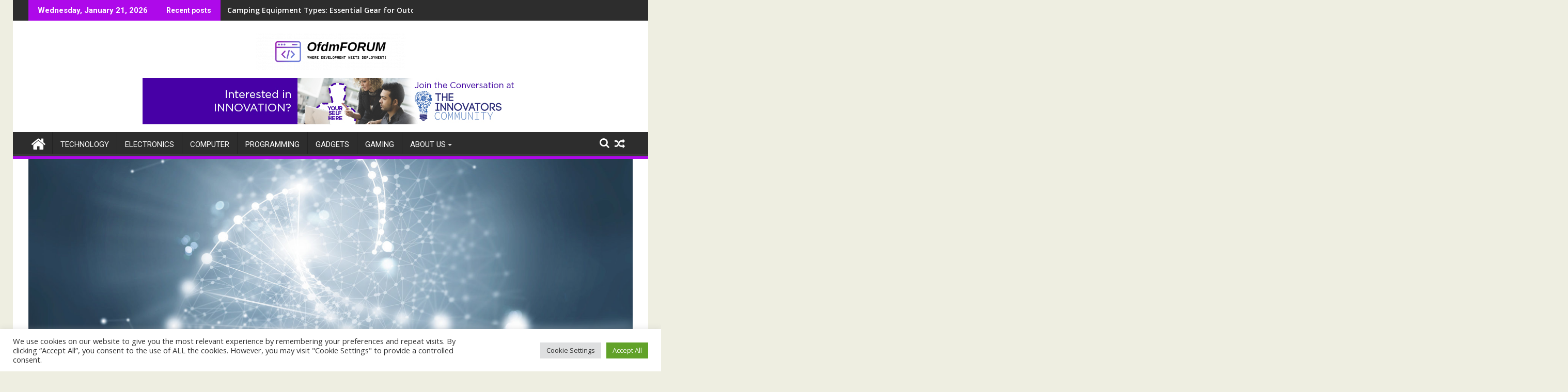

--- FILE ---
content_type: text/html; charset=UTF-8
request_url: https://www.ofdm-forum.com/tag/sees
body_size: 16453
content:
<!DOCTYPE html><html lang="en-US">
			<head>

				<meta charset="UTF-8">
		<meta name="viewport" content="width=device-width, initial-scale=1">
		<link rel="profile" href="https://gmpg.org/xfn/11">
		<link rel="pingback" href="https://www.ofdm-forum.com/xmlrpc.php">
		<title>sees &#8211; OfdmFORUM</title>
<meta name='robots' content='max-image-preview:large' />
<link rel='dns-prefetch' href='//fonts.googleapis.com' />
<link rel="alternate" type="application/rss+xml" title="OfdmFORUM &raquo; Feed" href="https://www.ofdm-forum.com/feed" />
<link rel="alternate" type="application/rss+xml" title="OfdmFORUM &raquo; sees Tag Feed" href="https://www.ofdm-forum.com/tag/sees/feed" />
<style id='wp-img-auto-sizes-contain-inline-css' type='text/css'>
img:is([sizes=auto i],[sizes^="auto," i]){contain-intrinsic-size:3000px 1500px}
/*# sourceURL=wp-img-auto-sizes-contain-inline-css */
</style>
<style id='wp-emoji-styles-inline-css' type='text/css'>

	img.wp-smiley, img.emoji {
		display: inline !important;
		border: none !important;
		box-shadow: none !important;
		height: 1em !important;
		width: 1em !important;
		margin: 0 0.07em !important;
		vertical-align: -0.1em !important;
		background: none !important;
		padding: 0 !important;
	}
/*# sourceURL=wp-emoji-styles-inline-css */
</style>
<style id='wp-block-library-inline-css' type='text/css'>
:root{--wp-block-synced-color:#7a00df;--wp-block-synced-color--rgb:122,0,223;--wp-bound-block-color:var(--wp-block-synced-color);--wp-editor-canvas-background:#ddd;--wp-admin-theme-color:#007cba;--wp-admin-theme-color--rgb:0,124,186;--wp-admin-theme-color-darker-10:#006ba1;--wp-admin-theme-color-darker-10--rgb:0,107,160.5;--wp-admin-theme-color-darker-20:#005a87;--wp-admin-theme-color-darker-20--rgb:0,90,135;--wp-admin-border-width-focus:2px}@media (min-resolution:192dpi){:root{--wp-admin-border-width-focus:1.5px}}.wp-element-button{cursor:pointer}:root .has-very-light-gray-background-color{background-color:#eee}:root .has-very-dark-gray-background-color{background-color:#313131}:root .has-very-light-gray-color{color:#eee}:root .has-very-dark-gray-color{color:#313131}:root .has-vivid-green-cyan-to-vivid-cyan-blue-gradient-background{background:linear-gradient(135deg,#00d084,#0693e3)}:root .has-purple-crush-gradient-background{background:linear-gradient(135deg,#34e2e4,#4721fb 50%,#ab1dfe)}:root .has-hazy-dawn-gradient-background{background:linear-gradient(135deg,#faaca8,#dad0ec)}:root .has-subdued-olive-gradient-background{background:linear-gradient(135deg,#fafae1,#67a671)}:root .has-atomic-cream-gradient-background{background:linear-gradient(135deg,#fdd79a,#004a59)}:root .has-nightshade-gradient-background{background:linear-gradient(135deg,#330968,#31cdcf)}:root .has-midnight-gradient-background{background:linear-gradient(135deg,#020381,#2874fc)}:root{--wp--preset--font-size--normal:16px;--wp--preset--font-size--huge:42px}.has-regular-font-size{font-size:1em}.has-larger-font-size{font-size:2.625em}.has-normal-font-size{font-size:var(--wp--preset--font-size--normal)}.has-huge-font-size{font-size:var(--wp--preset--font-size--huge)}.has-text-align-center{text-align:center}.has-text-align-left{text-align:left}.has-text-align-right{text-align:right}.has-fit-text{white-space:nowrap!important}#end-resizable-editor-section{display:none}.aligncenter{clear:both}.items-justified-left{justify-content:flex-start}.items-justified-center{justify-content:center}.items-justified-right{justify-content:flex-end}.items-justified-space-between{justify-content:space-between}.screen-reader-text{border:0;clip-path:inset(50%);height:1px;margin:-1px;overflow:hidden;padding:0;position:absolute;width:1px;word-wrap:normal!important}.screen-reader-text:focus{background-color:#ddd;clip-path:none;color:#444;display:block;font-size:1em;height:auto;left:5px;line-height:normal;padding:15px 23px 14px;text-decoration:none;top:5px;width:auto;z-index:100000}html :where(.has-border-color){border-style:solid}html :where([style*=border-top-color]){border-top-style:solid}html :where([style*=border-right-color]){border-right-style:solid}html :where([style*=border-bottom-color]){border-bottom-style:solid}html :where([style*=border-left-color]){border-left-style:solid}html :where([style*=border-width]){border-style:solid}html :where([style*=border-top-width]){border-top-style:solid}html :where([style*=border-right-width]){border-right-style:solid}html :where([style*=border-bottom-width]){border-bottom-style:solid}html :where([style*=border-left-width]){border-left-style:solid}html :where(img[class*=wp-image-]){height:auto;max-width:100%}:where(figure){margin:0 0 1em}html :where(.is-position-sticky){--wp-admin--admin-bar--position-offset:var(--wp-admin--admin-bar--height,0px)}@media screen and (max-width:600px){html :where(.is-position-sticky){--wp-admin--admin-bar--position-offset:0px}}

/*# sourceURL=wp-block-library-inline-css */
</style><style id='global-styles-inline-css' type='text/css'>
:root{--wp--preset--aspect-ratio--square: 1;--wp--preset--aspect-ratio--4-3: 4/3;--wp--preset--aspect-ratio--3-4: 3/4;--wp--preset--aspect-ratio--3-2: 3/2;--wp--preset--aspect-ratio--2-3: 2/3;--wp--preset--aspect-ratio--16-9: 16/9;--wp--preset--aspect-ratio--9-16: 9/16;--wp--preset--color--black: #000000;--wp--preset--color--cyan-bluish-gray: #abb8c3;--wp--preset--color--white: #ffffff;--wp--preset--color--pale-pink: #f78da7;--wp--preset--color--vivid-red: #cf2e2e;--wp--preset--color--luminous-vivid-orange: #ff6900;--wp--preset--color--luminous-vivid-amber: #fcb900;--wp--preset--color--light-green-cyan: #7bdcb5;--wp--preset--color--vivid-green-cyan: #00d084;--wp--preset--color--pale-cyan-blue: #8ed1fc;--wp--preset--color--vivid-cyan-blue: #0693e3;--wp--preset--color--vivid-purple: #9b51e0;--wp--preset--gradient--vivid-cyan-blue-to-vivid-purple: linear-gradient(135deg,rgb(6,147,227) 0%,rgb(155,81,224) 100%);--wp--preset--gradient--light-green-cyan-to-vivid-green-cyan: linear-gradient(135deg,rgb(122,220,180) 0%,rgb(0,208,130) 100%);--wp--preset--gradient--luminous-vivid-amber-to-luminous-vivid-orange: linear-gradient(135deg,rgb(252,185,0) 0%,rgb(255,105,0) 100%);--wp--preset--gradient--luminous-vivid-orange-to-vivid-red: linear-gradient(135deg,rgb(255,105,0) 0%,rgb(207,46,46) 100%);--wp--preset--gradient--very-light-gray-to-cyan-bluish-gray: linear-gradient(135deg,rgb(238,238,238) 0%,rgb(169,184,195) 100%);--wp--preset--gradient--cool-to-warm-spectrum: linear-gradient(135deg,rgb(74,234,220) 0%,rgb(151,120,209) 20%,rgb(207,42,186) 40%,rgb(238,44,130) 60%,rgb(251,105,98) 80%,rgb(254,248,76) 100%);--wp--preset--gradient--blush-light-purple: linear-gradient(135deg,rgb(255,206,236) 0%,rgb(152,150,240) 100%);--wp--preset--gradient--blush-bordeaux: linear-gradient(135deg,rgb(254,205,165) 0%,rgb(254,45,45) 50%,rgb(107,0,62) 100%);--wp--preset--gradient--luminous-dusk: linear-gradient(135deg,rgb(255,203,112) 0%,rgb(199,81,192) 50%,rgb(65,88,208) 100%);--wp--preset--gradient--pale-ocean: linear-gradient(135deg,rgb(255,245,203) 0%,rgb(182,227,212) 50%,rgb(51,167,181) 100%);--wp--preset--gradient--electric-grass: linear-gradient(135deg,rgb(202,248,128) 0%,rgb(113,206,126) 100%);--wp--preset--gradient--midnight: linear-gradient(135deg,rgb(2,3,129) 0%,rgb(40,116,252) 100%);--wp--preset--font-size--small: 13px;--wp--preset--font-size--medium: 20px;--wp--preset--font-size--large: 36px;--wp--preset--font-size--x-large: 42px;--wp--preset--spacing--20: 0.44rem;--wp--preset--spacing--30: 0.67rem;--wp--preset--spacing--40: 1rem;--wp--preset--spacing--50: 1.5rem;--wp--preset--spacing--60: 2.25rem;--wp--preset--spacing--70: 3.38rem;--wp--preset--spacing--80: 5.06rem;--wp--preset--shadow--natural: 6px 6px 9px rgba(0, 0, 0, 0.2);--wp--preset--shadow--deep: 12px 12px 50px rgba(0, 0, 0, 0.4);--wp--preset--shadow--sharp: 6px 6px 0px rgba(0, 0, 0, 0.2);--wp--preset--shadow--outlined: 6px 6px 0px -3px rgb(255, 255, 255), 6px 6px rgb(0, 0, 0);--wp--preset--shadow--crisp: 6px 6px 0px rgb(0, 0, 0);}:where(.is-layout-flex){gap: 0.5em;}:where(.is-layout-grid){gap: 0.5em;}body .is-layout-flex{display: flex;}.is-layout-flex{flex-wrap: wrap;align-items: center;}.is-layout-flex > :is(*, div){margin: 0;}body .is-layout-grid{display: grid;}.is-layout-grid > :is(*, div){margin: 0;}:where(.wp-block-columns.is-layout-flex){gap: 2em;}:where(.wp-block-columns.is-layout-grid){gap: 2em;}:where(.wp-block-post-template.is-layout-flex){gap: 1.25em;}:where(.wp-block-post-template.is-layout-grid){gap: 1.25em;}.has-black-color{color: var(--wp--preset--color--black) !important;}.has-cyan-bluish-gray-color{color: var(--wp--preset--color--cyan-bluish-gray) !important;}.has-white-color{color: var(--wp--preset--color--white) !important;}.has-pale-pink-color{color: var(--wp--preset--color--pale-pink) !important;}.has-vivid-red-color{color: var(--wp--preset--color--vivid-red) !important;}.has-luminous-vivid-orange-color{color: var(--wp--preset--color--luminous-vivid-orange) !important;}.has-luminous-vivid-amber-color{color: var(--wp--preset--color--luminous-vivid-amber) !important;}.has-light-green-cyan-color{color: var(--wp--preset--color--light-green-cyan) !important;}.has-vivid-green-cyan-color{color: var(--wp--preset--color--vivid-green-cyan) !important;}.has-pale-cyan-blue-color{color: var(--wp--preset--color--pale-cyan-blue) !important;}.has-vivid-cyan-blue-color{color: var(--wp--preset--color--vivid-cyan-blue) !important;}.has-vivid-purple-color{color: var(--wp--preset--color--vivid-purple) !important;}.has-black-background-color{background-color: var(--wp--preset--color--black) !important;}.has-cyan-bluish-gray-background-color{background-color: var(--wp--preset--color--cyan-bluish-gray) !important;}.has-white-background-color{background-color: var(--wp--preset--color--white) !important;}.has-pale-pink-background-color{background-color: var(--wp--preset--color--pale-pink) !important;}.has-vivid-red-background-color{background-color: var(--wp--preset--color--vivid-red) !important;}.has-luminous-vivid-orange-background-color{background-color: var(--wp--preset--color--luminous-vivid-orange) !important;}.has-luminous-vivid-amber-background-color{background-color: var(--wp--preset--color--luminous-vivid-amber) !important;}.has-light-green-cyan-background-color{background-color: var(--wp--preset--color--light-green-cyan) !important;}.has-vivid-green-cyan-background-color{background-color: var(--wp--preset--color--vivid-green-cyan) !important;}.has-pale-cyan-blue-background-color{background-color: var(--wp--preset--color--pale-cyan-blue) !important;}.has-vivid-cyan-blue-background-color{background-color: var(--wp--preset--color--vivid-cyan-blue) !important;}.has-vivid-purple-background-color{background-color: var(--wp--preset--color--vivid-purple) !important;}.has-black-border-color{border-color: var(--wp--preset--color--black) !important;}.has-cyan-bluish-gray-border-color{border-color: var(--wp--preset--color--cyan-bluish-gray) !important;}.has-white-border-color{border-color: var(--wp--preset--color--white) !important;}.has-pale-pink-border-color{border-color: var(--wp--preset--color--pale-pink) !important;}.has-vivid-red-border-color{border-color: var(--wp--preset--color--vivid-red) !important;}.has-luminous-vivid-orange-border-color{border-color: var(--wp--preset--color--luminous-vivid-orange) !important;}.has-luminous-vivid-amber-border-color{border-color: var(--wp--preset--color--luminous-vivid-amber) !important;}.has-light-green-cyan-border-color{border-color: var(--wp--preset--color--light-green-cyan) !important;}.has-vivid-green-cyan-border-color{border-color: var(--wp--preset--color--vivid-green-cyan) !important;}.has-pale-cyan-blue-border-color{border-color: var(--wp--preset--color--pale-cyan-blue) !important;}.has-vivid-cyan-blue-border-color{border-color: var(--wp--preset--color--vivid-cyan-blue) !important;}.has-vivid-purple-border-color{border-color: var(--wp--preset--color--vivid-purple) !important;}.has-vivid-cyan-blue-to-vivid-purple-gradient-background{background: var(--wp--preset--gradient--vivid-cyan-blue-to-vivid-purple) !important;}.has-light-green-cyan-to-vivid-green-cyan-gradient-background{background: var(--wp--preset--gradient--light-green-cyan-to-vivid-green-cyan) !important;}.has-luminous-vivid-amber-to-luminous-vivid-orange-gradient-background{background: var(--wp--preset--gradient--luminous-vivid-amber-to-luminous-vivid-orange) !important;}.has-luminous-vivid-orange-to-vivid-red-gradient-background{background: var(--wp--preset--gradient--luminous-vivid-orange-to-vivid-red) !important;}.has-very-light-gray-to-cyan-bluish-gray-gradient-background{background: var(--wp--preset--gradient--very-light-gray-to-cyan-bluish-gray) !important;}.has-cool-to-warm-spectrum-gradient-background{background: var(--wp--preset--gradient--cool-to-warm-spectrum) !important;}.has-blush-light-purple-gradient-background{background: var(--wp--preset--gradient--blush-light-purple) !important;}.has-blush-bordeaux-gradient-background{background: var(--wp--preset--gradient--blush-bordeaux) !important;}.has-luminous-dusk-gradient-background{background: var(--wp--preset--gradient--luminous-dusk) !important;}.has-pale-ocean-gradient-background{background: var(--wp--preset--gradient--pale-ocean) !important;}.has-electric-grass-gradient-background{background: var(--wp--preset--gradient--electric-grass) !important;}.has-midnight-gradient-background{background: var(--wp--preset--gradient--midnight) !important;}.has-small-font-size{font-size: var(--wp--preset--font-size--small) !important;}.has-medium-font-size{font-size: var(--wp--preset--font-size--medium) !important;}.has-large-font-size{font-size: var(--wp--preset--font-size--large) !important;}.has-x-large-font-size{font-size: var(--wp--preset--font-size--x-large) !important;}
/*# sourceURL=global-styles-inline-css */
</style>

<style id='classic-theme-styles-inline-css' type='text/css'>
/*! This file is auto-generated */
.wp-block-button__link{color:#fff;background-color:#32373c;border-radius:9999px;box-shadow:none;text-decoration:none;padding:calc(.667em + 2px) calc(1.333em + 2px);font-size:1.125em}.wp-block-file__button{background:#32373c;color:#fff;text-decoration:none}
/*# sourceURL=/wp-includes/css/classic-themes.min.css */
</style>
<link rel='stylesheet' id='cookie-law-info-css' href='https://www.ofdm-forum.com/wp-content/plugins/cookie-law-info/legacy/public/css/cookie-law-info-public.css?ver=3.3.9.1' type='text/css' media='all' />
<link rel='stylesheet' id='cookie-law-info-gdpr-css' href='https://www.ofdm-forum.com/wp-content/plugins/cookie-law-info/legacy/public/css/cookie-law-info-gdpr.css?ver=3.3.9.1' type='text/css' media='all' />
<link rel='stylesheet' id='widgetopts-styles-css' href='https://www.ofdm-forum.com/wp-content/plugins/widget-options/assets/css/widget-options.css?ver=4.1.3' type='text/css' media='all' />
<link rel='stylesheet' id='ez-toc-css' href='https://www.ofdm-forum.com/wp-content/plugins/easy-table-of-contents/assets/css/screen.min.css?ver=2.0.80' type='text/css' media='all' />
<style id='ez-toc-inline-css' type='text/css'>
div#ez-toc-container .ez-toc-title {font-size: 120%;}div#ez-toc-container .ez-toc-title {font-weight: 500;}div#ez-toc-container ul li , div#ez-toc-container ul li a {font-size: 95%;}div#ez-toc-container ul li , div#ez-toc-container ul li a {font-weight: 500;}div#ez-toc-container nav ul ul li {font-size: 90%;}.ez-toc-box-title {font-weight: bold; margin-bottom: 10px; text-align: center; text-transform: uppercase; letter-spacing: 1px; color: #666; padding-bottom: 5px;position:absolute;top:-4%;left:5%;background-color: inherit;transition: top 0.3s ease;}.ez-toc-box-title.toc-closed {top:-25%;}
.ez-toc-container-direction {direction: ltr;}.ez-toc-counter ul{counter-reset: item ;}.ez-toc-counter nav ul li a::before {content: counters(item, '.', decimal) '. ';display: inline-block;counter-increment: item;flex-grow: 0;flex-shrink: 0;margin-right: .2em; float: left; }.ez-toc-widget-direction {direction: ltr;}.ez-toc-widget-container ul{counter-reset: item ;}.ez-toc-widget-container nav ul li a::before {content: counters(item, '.', decimal) '. ';display: inline-block;counter-increment: item;flex-grow: 0;flex-shrink: 0;margin-right: .2em; float: left; }
/*# sourceURL=ez-toc-inline-css */
</style>
<link rel='stylesheet' id='jquery-bxslider-css' href='https://www.ofdm-forum.com/wp-content/themes/supermag/assets/library/bxslider/css/jquery.bxslider.min.css?ver=4.2.5' type='text/css' media='all' />
<link rel='stylesheet' id='supermag-googleapis-css' href='//fonts.googleapis.com/css?family=Open+Sans%3A600%2C400%7CRoboto%3A300italic%2C400%2C500%2C700&#038;ver=1.0.1' type='text/css' media='all' />
<link rel='stylesheet' id='font-awesome-css' href='https://www.ofdm-forum.com/wp-content/themes/supermag/assets/library/Font-Awesome/css/font-awesome.min.css?ver=4.7.0' type='text/css' media='all' />
<link rel='stylesheet' id='supermag-style-css' href='https://www.ofdm-forum.com/wp-content/themes/supermag/style.css?ver=1.4.9' type='text/css' media='all' />
<style id='supermag-style-inline-css' type='text/css'>

            mark,
            .comment-form .form-submit input,
            .read-more,
            .bn-title,
            .home-icon.front_page_on,
            .header-wrapper .menu li:hover > a,
            .header-wrapper .menu > li.current-menu-item a,
            .header-wrapper .menu > li.current-menu-parent a,
            .header-wrapper .menu > li.current_page_parent a,
            .header-wrapper .menu > li.current_page_ancestor a,
            .header-wrapper .menu > li.current-menu-item > a:before,
            .header-wrapper .menu > li.current-menu-parent > a:before,
            .header-wrapper .menu > li.current_page_parent > a:before,
            .header-wrapper .menu > li.current_page_ancestor > a:before,
            .header-wrapper .main-navigation ul ul.sub-menu li:hover > a,
            .header-wrapper .main-navigation ul ul.children li:hover > a,
            .slider-section .cat-links a,
            .featured-desc .below-entry-meta .cat-links a,
            #calendar_wrap #wp-calendar #today,
            #calendar_wrap #wp-calendar #today a,
            .wpcf7-form input.wpcf7-submit:hover,
            .breadcrumb{
                background: #ae09ea;
            }
        
            a:hover,
            .screen-reader-text:focus,
            .bn-content a:hover,
            .socials a:hover,
            .site-title a,
            .search-block input#menu-search,
            .widget_search input#s,
            .search-block #searchsubmit,
            .widget_search #searchsubmit,
            .footer-sidebar .featured-desc .above-entry-meta a:hover,
            .slider-section .slide-title:hover,
            .besides-slider .post-title a:hover,
            .slider-feature-wrap a:hover,
            .slider-section .bx-controls-direction a,
            .besides-slider .beside-post:hover .beside-caption,
            .besides-slider .beside-post:hover .beside-caption a:hover,
            .featured-desc .above-entry-meta span:hover,
            .posted-on a:hover,
            .cat-links a:hover,
            .comments-link a:hover,
            .edit-link a:hover,
            .tags-links a:hover,
            .byline a:hover,
            .nav-links a:hover,
            #supermag-breadcrumbs a:hover,
            .wpcf7-form input.wpcf7-submit,
             .woocommerce nav.woocommerce-pagination ul li a:focus, 
             .woocommerce nav.woocommerce-pagination ul li a:hover, 
             .woocommerce nav.woocommerce-pagination ul li span.current{
                color: #ae09ea;
            }
            .search-block input#menu-search,
            .widget_search input#s,
            .tagcloud a{
                border: 1px solid #ae09ea;
            }
            .footer-wrapper .border,
            .nav-links .nav-previous a:hover,
            .nav-links .nav-next a:hover{
                border-top: 1px solid #ae09ea;
            }
             .besides-slider .beside-post{
                border-bottom: 3px solid #ae09ea;
            }
            .widget-title,
            .footer-wrapper,
            .page-header .page-title,
            .single .entry-header .entry-title,
            .page .entry-header .entry-title{
                border-bottom: 1px solid #ae09ea;
            }
            .widget-title:before,
            .page-header .page-title:before,
            .single .entry-header .entry-title:before,
            .page .entry-header .entry-title:before {
                border-bottom: 7px solid #ae09ea;
            }
           .wpcf7-form input.wpcf7-submit,
            article.post.sticky{
                border: 2px solid #ae09ea;
            }
           .breadcrumb::after {
                border-left: 5px solid #ae09ea;
            }
           .rtl .breadcrumb::after {
                border-right: 5px solid #ae09ea;
                border-left:medium none;
            }
           .header-wrapper #site-navigation{
                border-bottom: 5px solid #ae09ea;
            }
           @media screen and (max-width:992px){
                .slicknav_btn.slicknav_open{
                    border: 1px solid #ae09ea;
                }
                 .header-wrapper .main-navigation ul ul.sub-menu li:hover > a,
                 .header-wrapper .main-navigation ul ul.children li:hover > a
                 {
                         background: #2d2d2d;
                 }
                .slicknav_btn.slicknav_open:before{
                    background: #ae09ea;
                    box-shadow: 0 6px 0 0 #ae09ea, 0 12px 0 0 #ae09ea;
                }
                .slicknav_nav li:hover > a,
                .slicknav_nav li.current-menu-ancestor a,
                .slicknav_nav li.current-menu-item  > a,
                .slicknav_nav li.current_page_item a,
                .slicknav_nav li.current_page_item .slicknav_item span,
                .slicknav_nav li .slicknav_item:hover a{
                    color: #ae09ea;
                }
            }
                    .cat-links .at-cat-item-1{
                    background: #ae09ea!important;
                    color : #fff!important;
                    }
                    
                    .cat-links .at-cat-item-1:hover{
                    background: #2d2d2d!important;
                    color : #fff!important;
                    }
                    
                    .cat-links .at-cat-item-4{
                    background: #ae09ea!important;
                    color : #fff!important;
                    }
                    
                    .cat-links .at-cat-item-4:hover{
                    background: #2d2d2d!important;
                    color : #fff!important;
                    }
                    
                    .cat-links .at-cat-item-5{
                    background: #ae09ea!important;
                    color : #fff!important;
                    }
                    
                    .cat-links .at-cat-item-5:hover{
                    background: #2d2d2d!important;
                    color : #fff!important;
                    }
                    
                    .cat-links .at-cat-item-6{
                    background: #ae09ea!important;
                    color : #fff!important;
                    }
                    
                    .cat-links .at-cat-item-6:hover{
                    background: #2d2d2d!important;
                    color : #fff!important;
                    }
                    
                    .cat-links .at-cat-item-7{
                    background: #ae09ea!important;
                    color : #fff!important;
                    }
                    
                    .cat-links .at-cat-item-7:hover{
                    background: #2d2d2d!important;
                    color : #fff!important;
                    }
                    
                    .cat-links .at-cat-item-8{
                    background: #ae09ea!important;
                    color : #fff!important;
                    }
                    
                    .cat-links .at-cat-item-8:hover{
                    background: #2d2d2d!important;
                    color : #fff!important;
                    }
                    
                    .cat-links .at-cat-item-9{
                    background: #ae09ea!important;
                    color : #fff!important;
                    }
                    
                    .cat-links .at-cat-item-9:hover{
                    background: #2d2d2d!important;
                    color : #fff!important;
                    }
                    
                    .cat-links .at-cat-item-10{
                    background: #ae09ea!important;
                    color : #fff!important;
                    }
                    
                    .cat-links .at-cat-item-10:hover{
                    background: #2d2d2d!important;
                    color : #fff!important;
                    }
                    
                    .cat-links .at-cat-item-11{
                    background: #ae09ea!important;
                    color : #fff!important;
                    }
                    
                    .cat-links .at-cat-item-11:hover{
                    background: #2d2d2d!important;
                    color : #fff!important;
                    }
                    
                    .cat-links .at-cat-item-12{
                    background: #ae09ea!important;
                    color : #fff!important;
                    }
                    
                    .cat-links .at-cat-item-12:hover{
                    background: #2d2d2d!important;
                    color : #fff!important;
                    }
                    
                    .cat-links .at-cat-item-13{
                    background: #ae09ea!important;
                    color : #fff!important;
                    }
                    
                    .cat-links .at-cat-item-13:hover{
                    background: #2d2d2d!important;
                    color : #fff!important;
                    }
                    
                    .cat-links .at-cat-item-14{
                    background: #ae09ea!important;
                    color : #fff!important;
                    }
                    
                    .cat-links .at-cat-item-14:hover{
                    background: #2d2d2d!important;
                    color : #fff!important;
                    }
                    
                    .cat-links .at-cat-item-15{
                    background: #ae09ea!important;
                    color : #fff!important;
                    }
                    
                    .cat-links .at-cat-item-15:hover{
                    background: #2d2d2d!important;
                    color : #fff!important;
                    }
                    
                    .cat-links .at-cat-item-16{
                    background: #ae09ea!important;
                    color : #fff!important;
                    }
                    
                    .cat-links .at-cat-item-16:hover{
                    background: #2d2d2d!important;
                    color : #fff!important;
                    }
                    
                    .cat-links .at-cat-item-17{
                    background: #ae09ea!important;
                    color : #fff!important;
                    }
                    
                    .cat-links .at-cat-item-17:hover{
                    background: #2d2d2d!important;
                    color : #fff!important;
                    }
                    
                    .cat-links .at-cat-item-18{
                    background: #ae09ea!important;
                    color : #fff!important;
                    }
                    
                    .cat-links .at-cat-item-18:hover{
                    background: #2d2d2d!important;
                    color : #fff!important;
                    }
                    
                    .cat-links .at-cat-item-19{
                    background: #ae09ea!important;
                    color : #fff!important;
                    }
                    
                    .cat-links .at-cat-item-19:hover{
                    background: #2d2d2d!important;
                    color : #fff!important;
                    }
                    
                    .cat-links .at-cat-item-20{
                    background: #ae09ea!important;
                    color : #fff!important;
                    }
                    
                    .cat-links .at-cat-item-20:hover{
                    background: #2d2d2d!important;
                    color : #fff!important;
                    }
                    
                    .cat-links .at-cat-item-21{
                    background: #ae09ea!important;
                    color : #fff!important;
                    }
                    
                    .cat-links .at-cat-item-21:hover{
                    background: #2d2d2d!important;
                    color : #fff!important;
                    }
                    
                    .cat-links .at-cat-item-22{
                    background: #ae09ea!important;
                    color : #fff!important;
                    }
                    
                    .cat-links .at-cat-item-22:hover{
                    background: #2d2d2d!important;
                    color : #fff!important;
                    }
                    
                    .cat-links .at-cat-item-23{
                    background: #ae09ea!important;
                    color : #fff!important;
                    }
                    
                    .cat-links .at-cat-item-23:hover{
                    background: #2d2d2d!important;
                    color : #fff!important;
                    }
                    
                    .cat-links .at-cat-item-24{
                    background: #ae09ea!important;
                    color : #fff!important;
                    }
                    
                    .cat-links .at-cat-item-24:hover{
                    background: #2d2d2d!important;
                    color : #fff!important;
                    }
                    
                    .cat-links .at-cat-item-25{
                    background: #ae09ea!important;
                    color : #fff!important;
                    }
                    
                    .cat-links .at-cat-item-25:hover{
                    background: #2d2d2d!important;
                    color : #fff!important;
                    }
                    
                    .cat-links .at-cat-item-26{
                    background: #ae09ea!important;
                    color : #fff!important;
                    }
                    
                    .cat-links .at-cat-item-26:hover{
                    background: #2d2d2d!important;
                    color : #fff!important;
                    }
                    
                    .cat-links .at-cat-item-27{
                    background: #ae09ea!important;
                    color : #fff!important;
                    }
                    
                    .cat-links .at-cat-item-27:hover{
                    background: #2d2d2d!important;
                    color : #fff!important;
                    }
                    
                    .cat-links .at-cat-item-28{
                    background: #ae09ea!important;
                    color : #fff!important;
                    }
                    
                    .cat-links .at-cat-item-28:hover{
                    background: #2d2d2d!important;
                    color : #fff!important;
                    }
                    
                    .cat-links .at-cat-item-29{
                    background: #ae09ea!important;
                    color : #fff!important;
                    }
                    
                    .cat-links .at-cat-item-29:hover{
                    background: #2d2d2d!important;
                    color : #fff!important;
                    }
                    
                    .cat-links .at-cat-item-30{
                    background: #ae09ea!important;
                    color : #fff!important;
                    }
                    
                    .cat-links .at-cat-item-30:hover{
                    background: #2d2d2d!important;
                    color : #fff!important;
                    }
                    
                    .cat-links .at-cat-item-175{
                    background: #ae09ea!important;
                    color : #fff!important;
                    }
                    
                    .cat-links .at-cat-item-175:hover{
                    background: #2d2d2d!important;
                    color : #fff!important;
                    }
                    
                    .cat-links .at-cat-item-176{
                    background: #ae09ea!important;
                    color : #fff!important;
                    }
                    
                    .cat-links .at-cat-item-176:hover{
                    background: #2d2d2d!important;
                    color : #fff!important;
                    }
                    
/*# sourceURL=supermag-style-inline-css */
</style>
<link rel='stylesheet' id='supermag-block-front-styles-css' href='https://www.ofdm-forum.com/wp-content/themes/supermag/acmethemes/gutenberg/gutenberg-front.css?ver=1.0' type='text/css' media='all' />
<script type="text/javascript" src="https://www.ofdm-forum.com/wp-includes/js/jquery/jquery.min.js?ver=3.7.1" id="jquery-core-js"></script>
<script type="text/javascript" src="https://www.ofdm-forum.com/wp-includes/js/jquery/jquery-migrate.min.js?ver=3.4.1" id="jquery-migrate-js"></script>
<script type="text/javascript" id="cookie-law-info-js-extra">
/* <![CDATA[ */
var Cli_Data = {"nn_cookie_ids":[],"cookielist":[],"non_necessary_cookies":[],"ccpaEnabled":"","ccpaRegionBased":"","ccpaBarEnabled":"","strictlyEnabled":["necessary","obligatoire"],"ccpaType":"gdpr","js_blocking":"1","custom_integration":"","triggerDomRefresh":"","secure_cookies":""};
var cli_cookiebar_settings = {"animate_speed_hide":"500","animate_speed_show":"500","background":"#FFF","border":"#b1a6a6c2","border_on":"","button_1_button_colour":"#61a229","button_1_button_hover":"#4e8221","button_1_link_colour":"#fff","button_1_as_button":"1","button_1_new_win":"","button_2_button_colour":"#333","button_2_button_hover":"#292929","button_2_link_colour":"#444","button_2_as_button":"","button_2_hidebar":"","button_3_button_colour":"#dedfe0","button_3_button_hover":"#b2b2b3","button_3_link_colour":"#333333","button_3_as_button":"1","button_3_new_win":"","button_4_button_colour":"#dedfe0","button_4_button_hover":"#b2b2b3","button_4_link_colour":"#333333","button_4_as_button":"1","button_7_button_colour":"#61a229","button_7_button_hover":"#4e8221","button_7_link_colour":"#fff","button_7_as_button":"1","button_7_new_win":"","font_family":"inherit","header_fix":"","notify_animate_hide":"1","notify_animate_show":"","notify_div_id":"#cookie-law-info-bar","notify_position_horizontal":"right","notify_position_vertical":"bottom","scroll_close":"1","scroll_close_reload":"","accept_close_reload":"","reject_close_reload":"","showagain_tab":"","showagain_background":"#fff","showagain_border":"#000","showagain_div_id":"#cookie-law-info-again","showagain_x_position":"100px","text":"#333333","show_once_yn":"1","show_once":"5000","logging_on":"","as_popup":"","popup_overlay":"1","bar_heading_text":"","cookie_bar_as":"banner","popup_showagain_position":"bottom-right","widget_position":"left"};
var log_object = {"ajax_url":"https://www.ofdm-forum.com/wp-admin/admin-ajax.php"};
//# sourceURL=cookie-law-info-js-extra
/* ]]> */
</script>
<script type="text/javascript" src="https://www.ofdm-forum.com/wp-content/plugins/cookie-law-info/legacy/public/js/cookie-law-info-public.js?ver=3.3.9.1" id="cookie-law-info-js"></script>
<link rel="https://api.w.org/" href="https://www.ofdm-forum.com/wp-json/" /><link rel="alternate" title="JSON" type="application/json" href="https://www.ofdm-forum.com/wp-json/wp/v2/tags/206" /><link rel="EditURI" type="application/rsd+xml" title="RSD" href="https://www.ofdm-forum.com/xmlrpc.php?rsd" />
<meta name="generator" content="WordPress 6.9" />
<!-- FIFU:meta:begin:image -->
<meta property="og:image" content="https://cdn.mos.cms.futurecdn.net/E9rE7pasSghGNXh6rBefP6-1200-80.jpg" />
<!-- FIFU:meta:end:image --><!-- FIFU:meta:begin:twitter -->
<meta name="twitter:card" content="summary_large_image" />
<meta name="twitter:title" content="Wahoo Elemnt Bolt review: Second-generation cycling computer sees colour screen, improved mapping and more" />
<meta name="twitter:description" content="" />
<meta name="twitter:image" content="https://cdn.mos.cms.futurecdn.net/E9rE7pasSghGNXh6rBefP6-1200-80.jpg" />
<!-- FIFU:meta:end:twitter --><link rel="icon" href="https://www.ofdm-forum.com/wp-content/uploads/2021/10/cropped-default-e1635415046655-1-32x32.png" sizes="32x32" />
<link rel="icon" href="https://www.ofdm-forum.com/wp-content/uploads/2021/10/cropped-default-e1635415046655-1-192x192.png" sizes="192x192" />
<link rel="apple-touch-icon" href="https://www.ofdm-forum.com/wp-content/uploads/2021/10/cropped-default-e1635415046655-1-180x180.png" />
<meta name="msapplication-TileImage" content="https://www.ofdm-forum.com/wp-content/uploads/2021/10/cropped-default-e1635415046655-1-270x270.png" />

	</head>
<body class="archive tag tag-sees tag-206 wp-custom-logo wp-theme-supermag boxed-layout single-large-image center-logo-below-ainfo right-sidebar at-sticky-sidebar">

		<div id="page" class="hfeed site">
				<a class="skip-link screen-reader-text" href="#content" title="link">Skip to content</a>
				<header id="masthead" class="site-header" role="banner">
			<div class="top-header-section clearfix">
				<div class="wrapper">
					 <div class="header-latest-posts float-left bn-title">Wednesday, January 21, 2026</div>							<div class="header-latest-posts bn-wrapper float-left">
								<div class="bn-title">
									Recent posts								</div>
								<ul class="duper-bn">
																			<li class="bn-content">
											<a href="https://www.ofdm-forum.com/camping-equipment-types-essential-gear-for-outdoor-adventures.html" title="Camping Equipment Types: Essential Gear for Outdoor Adventures">
												Camping Equipment Types: Essential Gear for Outdoor Adventures											</a>
										</li>
																			<li class="bn-content">
											<a href="https://www.ofdm-forum.com/the-portland-retro-gaming-expo-aids-keep-the-classics-alive.html" title="The Portland Retro Gaming Expo aids keep the classics alive">
												The Portland Retro Gaming Expo aids keep the classics alive											</a>
										</li>
																			<li class="bn-content">
											<a href="https://www.ofdm-forum.com/active-electronic-components-market-size-and-demand-expected-to-grow-by-usd-535-79-billion-with-6-0-cagr-by-2032-polaris-market-research.html" title="Active Electronic Components Market Size and Demand Expected to Grow by USD 535.79 Billion, With 6.0% CAGR by 2032: Polaris Market Research">
												Active Electronic Components Market Size and Demand Expected to Grow by USD 535.79 Billion, With 6.0% CAGR by 2032: Polaris Market Research											</a>
										</li>
																			<li class="bn-content">
											<a href="https://www.ofdm-forum.com/why-the-condition-college-pa-space-is-a-sensor-technologies-warm-location.html" title="Why the Condition College, PA space is a sensor technologies warm location">
												Why the Condition College, PA space is a sensor technologies warm location											</a>
										</li>
																			<li class="bn-content">
											<a href="https://www.ofdm-forum.com/giving-computer-systems-a-sense-of-smell-the-quest-to-scientifically-map-odours-science.html" title="‘Giving computer systems a sense of smell’: the quest to scientifically map odours | Science">
												‘Giving computer systems a sense of smell’: the quest to scientifically map odours | Science											</a>
										</li>
																	</ul>
							</div> <!-- .header-latest-posts -->
												<div class="right-header float-right">
											</div>
				</div>
			</div><!-- .top-header-section -->
			<div class="header-wrapper clearfix">
				<div class="header-container">
										<div class="wrapper">
						<div class="site-branding clearfix">
															<div class="site-logo float-left">
									<a href="https://www.ofdm-forum.com/" class="custom-logo-link" rel="home"><img width="290" height="70" src="https://www.ofdm-forum.com/wp-content/uploads/2021/10/cropped-default-e1635415046655.png" class="custom-logo" alt="OfdmFORUM" decoding="async" /></a>								</div><!--site-logo-->
																<div class="header-ainfo float-right">
																			<a href="https://www.ofdm-forum.com/contact-us" target="_blank">
											<img src="https://www.ofdm-forum.com/wp-content/uploads/2019/07/tech-ads.jpg">
										</a>
																		</div>
														<div class="clearfix"></div>
						</div>
					</div>
										<nav id="site-navigation" class="main-navigation  clearfix" role="navigation">
						<div class="header-main-menu wrapper clearfix">
															<div class="home-icon">
									<a href="https://www.ofdm-forum.com/" title="OfdmFORUM"><i class="fa fa-home"></i></a>
								</div>
								<div class="acmethemes-nav"><ul id="menu-secondary-menu" class="menu"><li id="menu-item-45" class="menu-item menu-item-type-taxonomy menu-item-object-category menu-item-45"><a href="https://www.ofdm-forum.com/category/technology">Technology</a></li>
<li id="menu-item-29" class="menu-item menu-item-type-taxonomy menu-item-object-category menu-item-29"><a href="https://www.ofdm-forum.com/category/electronics">Electronics</a></li>
<li id="menu-item-23" class="menu-item menu-item-type-taxonomy menu-item-object-category menu-item-23"><a href="https://www.ofdm-forum.com/category/computer">Computer</a></li>
<li id="menu-item-41" class="menu-item menu-item-type-taxonomy menu-item-object-category menu-item-41"><a href="https://www.ofdm-forum.com/category/programming">Programming</a></li>
<li id="menu-item-2666" class="menu-item menu-item-type-taxonomy menu-item-object-category menu-item-2666"><a href="https://www.ofdm-forum.com/category/gadgets">Gadgets</a></li>
<li id="menu-item-34" class="menu-item menu-item-type-taxonomy menu-item-object-category menu-item-34"><a href="https://www.ofdm-forum.com/category/gaming">Gaming</a></li>
<li id="menu-item-672" class="menu-item menu-item-type-post_type menu-item-object-page menu-item-has-children menu-item-672"><a href="https://www.ofdm-forum.com/about-us">About Us</a>
<ul class="sub-menu">
	<li id="menu-item-675" class="menu-item menu-item-type-post_type menu-item-object-page menu-item-675"><a href="https://www.ofdm-forum.com/advertise-here">Advertise Here</a></li>
	<li id="menu-item-676" class="menu-item menu-item-type-post_type menu-item-object-page menu-item-676"><a href="https://www.ofdm-forum.com/contact-us">Contact Us</a></li>
	<li id="menu-item-674" class="menu-item menu-item-type-post_type menu-item-object-page menu-item-674"><a href="https://www.ofdm-forum.com/disclosure-policy">Disclosure Policy</a></li>
	<li id="menu-item-673" class="menu-item menu-item-type-post_type menu-item-object-page menu-item-673"><a href="https://www.ofdm-forum.com/sitemap">Sitemap</a></li>
</ul>
</li>
</ul></div><div class="random-post">										<a title="Apple&#8217;s Noninvasive Blood Glucose Engineering for Future Apple Check out Reaches &#8216;Proof-of Concept&#8217; Stage" href="https://www.ofdm-forum.com/apples-noninvasive-blood-glucose-engineering-for-future-apple-check-out-reaches-proof-of-concept-stage.html">
											<i class="fa fa-random icon-menu"></i>
										</a>
										</div><a class="fa fa-search icon-menu search-icon-menu" href="#"></a><div class='menu-search-toggle'><div class='menu-search-inner'><div class="search-block">
    <form action="https://www.ofdm-forum.com" class="searchform" id="searchform" method="get" role="search">
        <div>
            <label for="menu-search" class="screen-reader-text"></label>
                        <input type="text"  placeholder="Search"  id="menu-search" name="s" value="">
            <button class="fa fa-search" type="submit" id="searchsubmit"></button>
        </div>
    </form>
</div></div></div>						</div>
						<div class="responsive-slick-menu wrapper clearfix"></div>
					</nav>
					<!-- #site-navigation -->
					<div id="wp-custom-header" class="wp-custom-header"><div class="wrapper header-image-wrap"><a  href="https://www.ofdm-forum.com" title="OfdmFORUM" rel="home"><img src="https://www.ofdm-forum.com/wp-content/uploads/2019/07/cropped-tech-header.jpg" width="1600" height="460" alt="" srcset="https://www.ofdm-forum.com/wp-content/uploads/2019/07/cropped-tech-header.jpg 1600w, https://www.ofdm-forum.com/wp-content/uploads/2019/07/cropped-tech-header-300x86.jpg 300w, https://www.ofdm-forum.com/wp-content/uploads/2019/07/cropped-tech-header-768x221.jpg 768w, https://www.ofdm-forum.com/wp-content/uploads/2019/07/cropped-tech-header-1024x294.jpg 1024w" sizes="(max-width: 1600px) 100vw, 1600px" decoding="async" fetchpriority="high" /> </a></div></div>				</div>
				<!-- .header-container -->
			</div>
			<!-- header-wrapper-->
		</header>
		<!-- #masthead -->
				<div class="wrapper content-wrapper clearfix">
			<div id="content" class="site-content">
			<div id="primary" class="content-area">
		<main id="main" class="site-main" role="main">
					<header class="page-header">
				<h1 class="page-title">Tag: <span>sees</span></h1>			</header><!-- .page-header -->
			<article id="post-690" class="post-690 post type-post status-publish format-standard has-post-thumbnail hentry category-computer tag-bolt tag-colour tag-computer tag-cycling tag-elemnt tag-improved tag-mapping tag-review tag-screen tag-secondgeneration tag-sees tag-wahoo">
	<header class="entry-header">
		<h2 class="entry-title"><a href="https://www.ofdm-forum.com/wahoo-elemnt-bolt-review-second-generation-cycling-computer-sees-colour-screen-improved-mapping-and-more.html" rel="bookmark">Wahoo Elemnt Bolt review: Second-generation cycling computer sees colour screen, improved mapping and more</a></h2>		<div class="entry-meta">
			<span class="posted-on"><a href="https://www.ofdm-forum.com/wahoo-elemnt-bolt-review-second-generation-cycling-computer-sees-colour-screen-improved-mapping-and-more.html" rel="bookmark"><i class="fa fa-calendar"></i><time class="entry-date published updated" datetime="2021-10-28T07:31:33+00:00">October 28, 2021</time></a></span><span class="byline"> <span class="author vcard"><a class="url fn n" href="https://www.ofdm-forum.com/author/audrey"><i class="fa fa-user"></i>Audrey</a></span></span>		</div><!-- .entry-meta -->
			</header><!-- .entry-header -->
			<!--post thumbnal options-->
		<div class="post-thumb">
			<a href="https://www.ofdm-forum.com/wahoo-elemnt-bolt-review-second-generation-cycling-computer-sees-colour-screen-improved-mapping-and-more.html" title="Wahoo Elemnt Bolt review: Second-generation cycling computer sees colour screen, improved mapping and more">
				<img post-id="690" fifu-featured="1" src="https://cdn.mos.cms.futurecdn.net/E9rE7pasSghGNXh6rBefP6-1200-80.jpg" class="attachment-full size-full wp-post-image" alt="Wahoo Elemnt Bolt review: Second-generation cycling computer sees colour screen, improved mapping and more" title="Wahoo Elemnt Bolt review: Second-generation cycling computer sees colour screen, improved mapping and more" title="Wahoo Elemnt Bolt review: Second-generation cycling computer sees colour screen, improved mapping and more" decoding="async" />			</a>
		</div><!-- .post-thumb-->
			<div class="entry-content ">
		<div id="article-body">
<aside class="hawk-nest" data-model-name="Wahoo Elemnt Bolt" data-widget-type="review" data-render-type="editorial">
<div class="hawk-main-editorialised">
<p>Today&#8217;s best Wahoo Elemnt Bolt deals</p>
</div>
</aside>
<p class="paywall">The short history of Wahoo cycling computers can be likened to an ever-swinging pendulum, in which Wahoo switches its focus between launching a feature-rich device, then trying to cram those features into a smaller package and back again. </p>
<p class="paywall">When the first Wahoo Elemnt Bolt arrived on the scene in 2017, it was that exact story. Wahoo took everything good about the original Elemnt &#8211; launched in 2015 &#8211; and squeezed it into a device that weighed 40 per cent less and boasted an aero leading edge. Then in 2019, the pendulum swung back the other way and the Elemnt Roam was launched as the brand&#8217;s new all-singing model with colour screen, on-device mapping and more. </p>
<aside class="hawk-nest" data-render-type="fte" data-skip="dealsy" data-widget-type="seasonal"></aside>
<p class="paywall">2021 saw the launch of the new Elemnt Bolt, and with it, Wahoo&#8217;s tact changed, but only ever so slightly. Designers have definitely taken everything great about the Roam and crammed it into a smaller Bolt-sized package, but this time they didn&#8217;t stop there. They also looked at everything that wasn&#8217;t quite so good and, well, fixed it. Or at least that was the claim from Wahoo, once you read between the lines a little. </p>
<div class="paywall fancy-box">
<p>At a glance</p>
<div class="fancy_box_body">
<p><strong>What is it?<br /></strong>Wahoo&#8217;s aero-shaped, small-form-factor GPS cycling computer that boasts a rich feature list, Bluetooth and ANT+ connectivity and more.</p>
<p><strong>Who is it for?<br /></strong>It&#8217;s marketed towards cyclists of all type, age and ability, both on-road and off, who want to track detailed ride metrics and get directions on the go. Its price aims it at the cycling enthusiast rather than the pure commuter or leisure cyclist, and it boasts a range of features that cater to the most data-driven athletes and racers.</p>
<p><strong>Weight<br /></strong>69g / 2.43oz</p>
<p><strong>Price<br /></strong>£249.99 / $279.99 / €279.99 / AU$419.95</p>
</div>
</div>
<p class="paywall">What that meant is that the new Elemnt Bolt got the colour screen and on-device navigation from the Roam, but it got a better screen with more colours, a more detailed base map. It also got a USB-C charging port, convex buttons and an increase in onboard memory. All of which combine, on paper at least, to make a computer that should easily be a contender for our guide to the <u>best cycling computers</u>. </p>
<p class="paywall">I have already deemed the Bolt victorious in the <u>Bolt vs Roam</u> head to head tests that I ran earlier this year, and I&#8217;ve been using the Elemnt Bolt V2 (although it&#8217;s not actually called the V2, since the old version is no longer produced) as my main cycling computer ever since, to formulate an in-depth review and work out whether Wahoo&#8217;s changes have actually yielded an improvement to the second iteration of the Wahoo Elemnt Bolt. </p>
<div class="paywall inlinegallery inline-layout">
<div class="inlinegallery-wrap" style="display:flex; flex-flow:row nowrap;">
<div class="inlinegallery-item" style="flex: 0 0 auto;"><span class="slidecount">Image 1 of 8</span>
<figure data-bordeaux-image-check="">
<div class="image-full-width-wrapper">
<div class="image-widthsetter" style="max-width:1600px;">
<p class="vanilla-image-block" style="padding-top:56.25%;"><picture><source type="image/webp" alt="Wahoo Elemnt Bolt" class=" lazy-image-van optional-image" onerror="if(this.src &amp;&amp; this.src.indexOf('missing-image.svg') !== -1){return true;};this.parentNode.replaceChild(window.missingImage(),this)" sizes="(min-width: 1000px) 970px, calc(100vw - 40px)" data-normal="https://vanilla.futurecdn.net/cyclingnews/media/img/missing-image.svg" data-srcset="https://cdn.mos.cms.futurecdn.net/EB4ohBqetXvujQGw6srM3G-320-80.jpg.webp 320w, https://cdn.mos.cms.futurecdn.net/EB4ohBqetXvujQGw6srM3G-650-80.jpg.webp 650w, https://cdn.mos.cms.futurecdn.net/EB4ohBqetXvujQGw6srM3G-970-80.jpg.webp 970w" data-original-mos="https://cdn.mos.cms.futurecdn.net/EB4ohBqetXvujQGw6srM3G.jpg" data-pin-media="https://cdn.mos.cms.futurecdn.net/EB4ohBqetXvujQGw6srM3G.jpg"/><source type="image/jpeg" alt="Wahoo Elemnt Bolt" class=" lazy-image-van optional-image" onerror="if(this.src &amp;&amp; this.src.indexOf('missing-image.svg') !== -1){return true;};this.parentNode.replaceChild(window.missingImage(),this)" sizes="(min-width: 1000px) 970px, calc(100vw - 40px)" data-normal="https://vanilla.futurecdn.net/cyclingnews/media/img/missing-image.svg" data-srcset="https://cdn.mos.cms.futurecdn.net/EB4ohBqetXvujQGw6srM3G-320-80.jpg 320w, https://cdn.mos.cms.futurecdn.net/EB4ohBqetXvujQGw6srM3G-650-80.jpg 650w, https://cdn.mos.cms.futurecdn.net/EB4ohBqetXvujQGw6srM3G-970-80.jpg 970w" data-original-mos="https://cdn.mos.cms.futurecdn.net/EB4ohBqetXvujQGw6srM3G.jpg" data-pin-media="https://cdn.mos.cms.futurecdn.net/EB4ohBqetXvujQGw6srM3G.jpg"/><img alt="Wahoo Elemnt Bolt" class=" lazy-image-van optional-image" onerror="if(this.src &amp;&amp; this.src.indexOf('missing-image.svg') !== -1){return true;};this.parentNode.replaceChild(window.missingImage(),this)" sizes="(min-width: 1000px) 970px, calc(100vw - 40px)" data-normal="https://vanilla.futurecdn.net/cyclingnews/media/img/missing-image.svg" srcset="https://cdn.mos.cms.futurecdn.net/EB4ohBqetXvujQGw6srM3G-320-80.jpg 320w, https://cdn.mos.cms.futurecdn.net/EB4ohBqetXvujQGw6srM3G-650-80.jpg 650w, https://cdn.mos.cms.futurecdn.net/EB4ohBqetXvujQGw6srM3G-970-80.jpg 970w" data-original-mos="https://cdn.mos.cms.futurecdn.net/EB4ohBqetXvujQGw6srM3G.jpg" data-pin-media="https://cdn.mos.cms.futurecdn.net/EB4ohBqetXvujQGw6srM3G.jpg"/></picture></p>
</div>
</div><figcaption itemprop="caption description"><span class="caption-text">The Wahoo Elemnt Bolt </span><span class="credit" itemprop="copyrightHolder">(Image credit: Josh Croxton)</span></figcaption></figure>
</div>
<div class="inlinegallery-item" style="flex: 0 0 auto;"><span class="slidecount">Image 2 of 8</span>
<figure data-bordeaux-image-check="">
<div class="image-full-width-wrapper">
<div class="image-widthsetter" style="max-width:1600px;">
<p class="vanilla-image-block" style="padding-top:56.25%;"><picture><source type="image/webp" alt="Wahoo Elemnt Bolt" class=" lazy-image-van optional-image" onerror="if(this.src &amp;&amp; this.src.indexOf('missing-image.svg') !== -1){return true;};this.parentNode.replaceChild(window.missingImage(),this)" sizes="(min-width: 1000px) 970px, calc(100vw - 40px)" data-normal="https://vanilla.futurecdn.net/cyclingnews/media/img/missing-image.svg" data-srcset="https://cdn.mos.cms.futurecdn.net/PF3wHubNyE7UUr22PpKxVG-320-80.jpg.webp 320w, https://cdn.mos.cms.futurecdn.net/PF3wHubNyE7UUr22PpKxVG-650-80.jpg.webp 650w, https://cdn.mos.cms.futurecdn.net/PF3wHubNyE7UUr22PpKxVG-970-80.jpg.webp 970w" data-original-mos="https://cdn.mos.cms.futurecdn.net/PF3wHubNyE7UUr22PpKxVG.jpg" data-pin-media="https://cdn.mos.cms.futurecdn.net/PF3wHubNyE7UUr22PpKxVG.jpg"/><source type="image/jpeg" alt="Wahoo Elemnt Bolt" class=" lazy-image-van optional-image" onerror="if(this.src &amp;&amp; this.src.indexOf('missing-image.svg') !== -1){return true;};this.parentNode.replaceChild(window.missingImage(),this)" sizes="(min-width: 1000px) 970px, calc(100vw - 40px)" data-normal="https://vanilla.futurecdn.net/cyclingnews/media/img/missing-image.svg" data-srcset="https://cdn.mos.cms.futurecdn.net/PF3wHubNyE7UUr22PpKxVG-320-80.jpg 320w, https://cdn.mos.cms.futurecdn.net/PF3wHubNyE7UUr22PpKxVG-650-80.jpg 650w, https://cdn.mos.cms.futurecdn.net/PF3wHubNyE7UUr22PpKxVG-970-80.jpg 970w" data-original-mos="https://cdn.mos.cms.futurecdn.net/PF3wHubNyE7UUr22PpKxVG.jpg" data-pin-media="https://cdn.mos.cms.futurecdn.net/PF3wHubNyE7UUr22PpKxVG.jpg"/><img alt="Wahoo Elemnt Bolt" class=" lazy-image-van optional-image" onerror="if(this.src &amp;&amp; this.src.indexOf('missing-image.svg') !== -1){return true;};this.parentNode.replaceChild(window.missingImage(),this)" sizes="(min-width: 1000px) 970px, calc(100vw - 40px)" data-normal="https://vanilla.futurecdn.net/cyclingnews/media/img/missing-image.svg" srcset="https://cdn.mos.cms.futurecdn.net/PF3wHubNyE7UUr22PpKxVG-320-80.jpg 320w, https://cdn.mos.cms.futurecdn.net/PF3wHubNyE7UUr22PpKxVG-650-80.jpg 650w, https://cdn.mos.cms.futurecdn.net/PF3wHubNyE7UUr22PpKxVG-970-80.jpg 970w" data-original-mos="https://cdn.mos.cms.futurecdn.net/PF3wHubNyE7UUr22PpKxVG.jpg" data-pin-media="https://cdn.mos.cms.futurecdn.net/PF3wHubNyE7UUr22PpKxVG.jpg"/></picture></p>
</div>
</div><figcaption itemprop="caption description"><span class="caption-text">Complete with various upgrades over the former, which include a colour screen, convex buttons, USB-C charging and more </span><span class="credit" itemprop="copyrightHolder">(Image credit: Josh Croxton)</span></figcaption></figure>
</div>
<div class="inlinegallery-item" style="flex: 0 0 auto;"><span class="slidecount">Image 3 of 8</span>
<figure data-bordeaux-image-check="">
<div class="image-full-width-wrapper">
<div class="image-widthsetter" style="max-width:1600px;">
<p class="vanilla-image-block" style="padding-top:56.25%;"><picture><source type="image/webp" alt="Wahoo Elemnt Bolt" class=" lazy-image-van optional-image" onerror="if(this.src &amp;&amp; this.src.indexOf('missing-image.svg') !== -1){return true;};this.parentNode.replaceChild(window.missingImage(),this)" sizes="(min-width: 1000px) 970px, calc(100vw - 40px)" data-normal="https://vanilla.futurecdn.net/cyclingnews/media/img/missing-image.svg" data-srcset="https://cdn.mos.cms.futurecdn.net/DJTzbVRipDJdjtmHURbLCH-320-80.jpg.webp 320w, https://cdn.mos.cms.futurecdn.net/DJTzbVRipDJdjtmHURbLCH-650-80.jpg.webp 650w, https://cdn.mos.cms.futurecdn.net/DJTzbVRipDJdjtmHURbLCH-970-80.jpg.webp 970w" data-original-mos="https://cdn.mos.cms.futurecdn.net/DJTzbVRipDJdjtmHURbLCH.jpg" data-pin-media="https://cdn.mos.cms.futurecdn.net/DJTzbVRipDJdjtmHURbLCH.jpg"/><source type="image/jpeg" alt="Wahoo Elemnt Bolt" class=" lazy-image-van optional-image" onerror="if(this.src &amp;&amp; this.src.indexOf('missing-image.svg') !== -1){return true;};this.parentNode.replaceChild(window.missingImage(),this)" sizes="(min-width: 1000px) 970px, calc(100vw - 40px)" data-normal="https://vanilla.futurecdn.net/cyclingnews/media/img/missing-image.svg" data-srcset="https://cdn.mos.cms.futurecdn.net/DJTzbVRipDJdjtmHURbLCH-320-80.jpg 320w, https://cdn.mos.cms.futurecdn.net/DJTzbVRipDJdjtmHURbLCH-650-80.jpg 650w, https://cdn.mos.cms.futurecdn.net/DJTzbVRipDJdjtmHURbLCH-970-80.jpg 970w" data-original-mos="https://cdn.mos.cms.futurecdn.net/DJTzbVRipDJdjtmHURbLCH.jpg" data-pin-media="https://cdn.mos.cms.futurecdn.net/DJTzbVRipDJdjtmHURbLCH.jpg"/><img alt="Wahoo Elemnt Bolt" class=" lazy-image-van optional-image" onerror="if(this.src &amp;&amp; this.src.indexOf('missing-image.svg') !== -1){return true;};this.parentNode.replaceChild(window.missingImage(),this)" sizes="(min-width: 1000px) 970px, calc(100vw - 40px)" data-normal="https://vanilla.futurecdn.net/cyclingnews/media/img/missing-image.svg" srcset="https://cdn.mos.cms.futurecdn.net/DJTzbVRipDJdjtmHURbLCH-320-80.jpg 320w, https://cdn.mos.cms.futurecdn.net/DJTzbVRipDJdjtmHURbLCH-650-80.jpg 650w, https://cdn.mos.cms.futurecdn.net/DJTzbVRipDJdjtmHURbLCH-970-80.jpg 970w" data-original-mos="https://cdn.mos.cms.futurecdn.net/DJTzbVRipDJdjtmHURbLCH.jpg" data-pin-media="https://cdn.mos.cms.futurecdn.net/DJTzbVRipDJdjtmHURbLCH.jpg"/></picture></p>
</div>
</div><figcaption itemprop="caption description"><span class="caption-text">It continues with the aero shape theme, but with a slightly </span></figcaption></figure></div></div></div></div>&hellip;            <a class="read-more" href="https://www.ofdm-forum.com/wahoo-elemnt-bolt-review-second-generation-cycling-computer-sees-colour-screen-improved-mapping-and-more.html ">
				Read More            </a>
        	</div><!-- .entry-content -->
    	<footer class="entry-footer ">
        <span class="cat-links"><i class="fa fa-folder-o"></i><a href="https://www.ofdm-forum.com/category/computer" rel="category tag">Computer</a></span><span class="tags-links"><i class="fa fa-tags"></i><a href="https://www.ofdm-forum.com/tag/bolt" rel="tag">Bolt</a>, <a href="https://www.ofdm-forum.com/tag/colour" rel="tag">colour</a>, <a href="https://www.ofdm-forum.com/tag/computer" rel="tag">computer</a>, <a href="https://www.ofdm-forum.com/tag/cycling" rel="tag">cycling</a>, <a href="https://www.ofdm-forum.com/tag/elemnt" rel="tag">Elemnt</a>, <a href="https://www.ofdm-forum.com/tag/improved" rel="tag">improved</a>, <a href="https://www.ofdm-forum.com/tag/mapping" rel="tag">mapping</a>, <a href="https://www.ofdm-forum.com/tag/review" rel="tag">review</a>, <a href="https://www.ofdm-forum.com/tag/screen" rel="tag">screen</a>, <a href="https://www.ofdm-forum.com/tag/secondgeneration" rel="tag">Secondgeneration</a>, <a href="https://www.ofdm-forum.com/tag/sees" rel="tag">sees</a>, <a href="https://www.ofdm-forum.com/tag/wahoo" rel="tag">Wahoo</a></span>	</footer><!-- .entry-footer -->
</article><!-- #post-## -->		</main><!-- #main -->
	</div><!-- #primary -->
    <div id="secondary-right" class="widget-area sidebar secondary-sidebar float-right" role="complementary">
        <div id="sidebar-section-top" class="widget-area sidebar clearfix">
			<aside id="search-2" class="widget widget_search"><div class="search-block">
    <form action="https://www.ofdm-forum.com" class="searchform" id="searchform" method="get" role="search">
        <div>
            <label for="menu-search" class="screen-reader-text"></label>
                        <input type="text"  placeholder="Search"  id="menu-search" name="s" value="">
            <button class="fa fa-search" type="submit" id="searchsubmit"></button>
        </div>
    </form>
</div></aside>
		<aside id="recent-posts-2" class="widget widget_recent_entries">
		<h3 class="widget-title"><span>Recent Posts</span></h3>
		<ul>
											<li>
					<a href="https://www.ofdm-forum.com/camping-equipment-types-essential-gear-for-outdoor-adventures.html">Camping Equipment Types: Essential Gear for Outdoor Adventures</a>
									</li>
											<li>
					<a href="https://www.ofdm-forum.com/the-portland-retro-gaming-expo-aids-keep-the-classics-alive.html">The Portland Retro Gaming Expo aids keep the classics alive</a>
									</li>
											<li>
					<a href="https://www.ofdm-forum.com/active-electronic-components-market-size-and-demand-expected-to-grow-by-usd-535-79-billion-with-6-0-cagr-by-2032-polaris-market-research.html">Active Electronic Components Market Size and Demand Expected to Grow by USD 535.79 Billion, With 6.0% CAGR by 2032: Polaris Market Research</a>
									</li>
											<li>
					<a href="https://www.ofdm-forum.com/why-the-condition-college-pa-space-is-a-sensor-technologies-warm-location.html">Why the Condition College, PA space is a sensor technologies warm location</a>
									</li>
											<li>
					<a href="https://www.ofdm-forum.com/giving-computer-systems-a-sense-of-smell-the-quest-to-scientifically-map-odours-science.html">‘Giving computer systems a sense of smell’: the quest to scientifically map odours | Science</a>
									</li>
					</ul>

		</aside><aside id="archives-2" class="widget widget_archive"><h3 class="widget-title"><span>Archives</span></h3>		<label class="screen-reader-text" for="archives-dropdown-2">Archives</label>
		<select id="archives-dropdown-2" name="archive-dropdown">
			
			<option value="">Select Month</option>
				<option value='https://www.ofdm-forum.com/2024/12'> December 2024 </option>
	<option value='https://www.ofdm-forum.com/2023/11'> November 2023 </option>
	<option value='https://www.ofdm-forum.com/2023/10'> October 2023 </option>
	<option value='https://www.ofdm-forum.com/2023/09'> September 2023 </option>
	<option value='https://www.ofdm-forum.com/2023/08'> August 2023 </option>
	<option value='https://www.ofdm-forum.com/2023/07'> July 2023 </option>
	<option value='https://www.ofdm-forum.com/2023/06'> June 2023 </option>
	<option value='https://www.ofdm-forum.com/2023/05'> May 2023 </option>
	<option value='https://www.ofdm-forum.com/2023/04'> April 2023 </option>
	<option value='https://www.ofdm-forum.com/2023/03'> March 2023 </option>
	<option value='https://www.ofdm-forum.com/2023/02'> February 2023 </option>
	<option value='https://www.ofdm-forum.com/2023/01'> January 2023 </option>
	<option value='https://www.ofdm-forum.com/2022/12'> December 2022 </option>
	<option value='https://www.ofdm-forum.com/2022/11'> November 2022 </option>
	<option value='https://www.ofdm-forum.com/2022/10'> October 2022 </option>
	<option value='https://www.ofdm-forum.com/2022/09'> September 2022 </option>
	<option value='https://www.ofdm-forum.com/2022/08'> August 2022 </option>
	<option value='https://www.ofdm-forum.com/2022/07'> July 2022 </option>
	<option value='https://www.ofdm-forum.com/2022/06'> June 2022 </option>
	<option value='https://www.ofdm-forum.com/2022/05'> May 2022 </option>
	<option value='https://www.ofdm-forum.com/2022/04'> April 2022 </option>
	<option value='https://www.ofdm-forum.com/2022/03'> March 2022 </option>
	<option value='https://www.ofdm-forum.com/2022/02'> February 2022 </option>
	<option value='https://www.ofdm-forum.com/2022/01'> January 2022 </option>
	<option value='https://www.ofdm-forum.com/2021/12'> December 2021 </option>
	<option value='https://www.ofdm-forum.com/2021/11'> November 2021 </option>
	<option value='https://www.ofdm-forum.com/2021/10'> October 2021 </option>
	<option value='https://www.ofdm-forum.com/2021/07'> July 2021 </option>
	<option value='https://www.ofdm-forum.com/2021/06'> June 2021 </option>
	<option value='https://www.ofdm-forum.com/2021/05'> May 2021 </option>
	<option value='https://www.ofdm-forum.com/2021/01'> January 2021 </option>
	<option value='https://www.ofdm-forum.com/2020/06'> June 2020 </option>
	<option value='https://www.ofdm-forum.com/2020/05'> May 2020 </option>
	<option value='https://www.ofdm-forum.com/2020/04'> April 2020 </option>
	<option value='https://www.ofdm-forum.com/2020/03'> March 2020 </option>
	<option value='https://www.ofdm-forum.com/2020/02'> February 2020 </option>
	<option value='https://www.ofdm-forum.com/2020/01'> January 2020 </option>
	<option value='https://www.ofdm-forum.com/2019/12'> December 2019 </option>
	<option value='https://www.ofdm-forum.com/2019/11'> November 2019 </option>
	<option value='https://www.ofdm-forum.com/2019/10'> October 2019 </option>
	<option value='https://www.ofdm-forum.com/2019/09'> September 2019 </option>
	<option value='https://www.ofdm-forum.com/2019/08'> August 2019 </option>
	<option value='https://www.ofdm-forum.com/2019/07'> July 2019 </option>
	<option value='https://www.ofdm-forum.com/2019/06'> June 2019 </option>
	<option value='https://www.ofdm-forum.com/2019/05'> May 2019 </option>
	<option value='https://www.ofdm-forum.com/2019/04'> April 2019 </option>
	<option value='https://www.ofdm-forum.com/2019/03'> March 2019 </option>
	<option value='https://www.ofdm-forum.com/2019/02'> February 2019 </option>
	<option value='https://www.ofdm-forum.com/2019/01'> January 2019 </option>
	<option value='https://www.ofdm-forum.com/2018/12'> December 2018 </option>
	<option value='https://www.ofdm-forum.com/2018/11'> November 2018 </option>
	<option value='https://www.ofdm-forum.com/2018/10'> October 2018 </option>
	<option value='https://www.ofdm-forum.com/2018/09'> September 2018 </option>
	<option value='https://www.ofdm-forum.com/2018/08'> August 2018 </option>
	<option value='https://www.ofdm-forum.com/2018/07'> July 2018 </option>

		</select>

			<script type="text/javascript">
/* <![CDATA[ */

( ( dropdownId ) => {
	const dropdown = document.getElementById( dropdownId );
	function onSelectChange() {
		setTimeout( () => {
			if ( 'escape' === dropdown.dataset.lastkey ) {
				return;
			}
			if ( dropdown.value ) {
				document.location.href = dropdown.value;
			}
		}, 250 );
	}
	function onKeyUp( event ) {
		if ( 'Escape' === event.key ) {
			dropdown.dataset.lastkey = 'escape';
		} else {
			delete dropdown.dataset.lastkey;
		}
	}
	function onClick() {
		delete dropdown.dataset.lastkey;
	}
	dropdown.addEventListener( 'keyup', onKeyUp );
	dropdown.addEventListener( 'click', onClick );
	dropdown.addEventListener( 'change', onSelectChange );
})( "archives-dropdown-2" );

//# sourceURL=WP_Widget_Archives%3A%3Awidget
/* ]]> */
</script>
</aside><aside id="categories-2" class="widget widget_categories"><h3 class="widget-title"><span>Categories</span></h3><form action="https://www.ofdm-forum.com" method="get"><label class="screen-reader-text" for="cat">Categories</label><select  name='cat' id='cat' class='postform'>
	<option value='-1'>Select Category</option>
	<option class="level-0" value="19">artificial intelligence</option>
	<option class="level-0" value="5">Computer</option>
	<option class="level-0" value="20">computer hardware</option>
	<option class="level-0" value="13">computer product</option>
	<option class="level-0" value="29">computer programming</option>
	<option class="level-0" value="17">computer services</option>
	<option class="level-0" value="21">computer software</option>
	<option class="level-0" value="18">e commerce</option>
	<option class="level-0" value="27">e-sport</option>
	<option class="level-0" value="6">Electronics</option>
	<option class="level-0" value="176">engineering</option>
	<option class="level-0" value="25">free games</option>
	<option class="level-0" value="22">Gadgets</option>
	<option class="level-0" value="24">games</option>
	<option class="level-0" value="7">Gaming</option>
	<option class="level-0" value="14">laptop article</option>
	<option class="level-0" value="15">notebook article</option>
	<option class="level-0" value="26">online games</option>
	<option class="level-0" value="16">pc article</option>
	<option class="level-0" value="23">PC Gaming</option>
	<option class="level-0" value="175">physics</option>
	<option class="level-0" value="8">Programming</option>
	<option class="level-0" value="28">programming languages</option>
	<option class="level-0" value="30">programming software</option>
	<option class="level-0" value="12">science and technology</option>
	<option class="level-0" value="10">tech</option>
	<option class="level-0" value="11">tech news</option>
	<option class="level-0" value="4">Technology</option>
	<option class="level-0" value="9">technology definition</option>
</select>
</form><script type="text/javascript">
/* <![CDATA[ */

( ( dropdownId ) => {
	const dropdown = document.getElementById( dropdownId );
	function onSelectChange() {
		setTimeout( () => {
			if ( 'escape' === dropdown.dataset.lastkey ) {
				return;
			}
			if ( dropdown.value && parseInt( dropdown.value ) > 0 && dropdown instanceof HTMLSelectElement ) {
				dropdown.parentElement.submit();
			}
		}, 250 );
	}
	function onKeyUp( event ) {
		if ( 'Escape' === event.key ) {
			dropdown.dataset.lastkey = 'escape';
		} else {
			delete dropdown.dataset.lastkey;
		}
	}
	function onClick() {
		delete dropdown.dataset.lastkey;
	}
	dropdown.addEventListener( 'keyup', onKeyUp );
	dropdown.addEventListener( 'click', onClick );
	dropdown.addEventListener( 'change', onSelectChange );
})( "cat" );

//# sourceURL=WP_Widget_Categories%3A%3Awidget
/* ]]> */
</script>
</aside><aside id="magenet_widget-2" class="widget widget_magenet_widget"><aside class="widget magenet_widget_box"><div class="mads-block"></div></aside></aside><aside id="execphp-2" class="widget widget_execphp"><h3 class="widget-title"><span>BL</span></h3>			<div class="execphpwidget"></div>
		</aside>        </div>
    </div>
<!-- wmm w -->        </div><!-- #content -->
        </div><!-- content-wrapper-->
            <div class="clearfix"></div>
        <footer id="colophon" class="site-footer" role="contentinfo">
            <div class="footer-wrapper">
                <div class="top-bottom wrapper">
                    <div id="footer-top">
                        <div class="footer-columns">
                                                   </div>
                    </div><!-- #foter-top -->
                    <div class="clearfix"></div>
                 </div><!-- top-bottom-->
                <div class="wrapper footer-copyright border text-center">
                    <p>
                                                    ofdm-forum.com All rights reserved                                            </p>
                    <div class="site-info">
                    <a href="https://wordpress.org/">Proudly powered by WordPress</a>
                    <span class="sep"> | </span>
                    Theme: SuperMag by <a href="https://www.acmethemes.com/" rel="designer">Acme Themes</a>                    </div><!-- .site-info -->
                </div>
            </div><!-- footer-wrapper-->
        </footer><!-- #colophon -->
            </div><!-- #page -->
    <script type="speculationrules">
{"prefetch":[{"source":"document","where":{"and":[{"href_matches":"/*"},{"not":{"href_matches":["/wp-*.php","/wp-admin/*","/wp-content/uploads/*","/wp-content/*","/wp-content/plugins/*","/wp-content/themes/supermag/*","/*\\?(.+)"]}},{"not":{"selector_matches":"a[rel~=\"nofollow\"]"}},{"not":{"selector_matches":".no-prefetch, .no-prefetch a"}}]},"eagerness":"conservative"}]}
</script>
<!--googleoff: all--><div id="cookie-law-info-bar" data-nosnippet="true"><span><div class="cli-bar-container cli-style-v2"><div class="cli-bar-message">We use cookies on our website to give you the most relevant experience by remembering your preferences and repeat visits. By clicking “Accept All”, you consent to the use of ALL the cookies. However, you may visit "Cookie Settings" to provide a controlled consent.</div><div class="cli-bar-btn_container"><a role='button' class="medium cli-plugin-button cli-plugin-main-button cli_settings_button" style="margin:0px 5px 0px 0px">Cookie Settings</a><a id="wt-cli-accept-all-btn" role='button' data-cli_action="accept_all" class="wt-cli-element medium cli-plugin-button wt-cli-accept-all-btn cookie_action_close_header cli_action_button">Accept All</a></div></div></span></div><div id="cookie-law-info-again" data-nosnippet="true"><span id="cookie_hdr_showagain">Manage consent</span></div><div class="cli-modal" data-nosnippet="true" id="cliSettingsPopup" tabindex="-1" role="dialog" aria-labelledby="cliSettingsPopup" aria-hidden="true">
  <div class="cli-modal-dialog" role="document">
	<div class="cli-modal-content cli-bar-popup">
		  <button type="button" class="cli-modal-close" id="cliModalClose">
			<svg class="" viewBox="0 0 24 24"><path d="M19 6.41l-1.41-1.41-5.59 5.59-5.59-5.59-1.41 1.41 5.59 5.59-5.59 5.59 1.41 1.41 5.59-5.59 5.59 5.59 1.41-1.41-5.59-5.59z"></path><path d="M0 0h24v24h-24z" fill="none"></path></svg>
			<span class="wt-cli-sr-only">Close</span>
		  </button>
		  <div class="cli-modal-body">
			<div class="cli-container-fluid cli-tab-container">
	<div class="cli-row">
		<div class="cli-col-12 cli-align-items-stretch cli-px-0">
			<div class="cli-privacy-overview">
				<h4>Privacy Overview</h4>				<div class="cli-privacy-content">
					<div class="cli-privacy-content-text">This website uses cookies to improve your experience while you navigate through the website. Out of these, the cookies that are categorized as necessary are stored on your browser as they are essential for the working of basic functionalities of the website. We also use third-party cookies that help us analyze and understand how you use this website. These cookies will be stored in your browser only with your consent. You also have the option to opt-out of these cookies. But opting out of some of these cookies may affect your browsing experience.</div>
				</div>
				<a class="cli-privacy-readmore" aria-label="Show more" role="button" data-readmore-text="Show more" data-readless-text="Show less"></a>			</div>
		</div>
		<div class="cli-col-12 cli-align-items-stretch cli-px-0 cli-tab-section-container">
												<div class="cli-tab-section">
						<div class="cli-tab-header">
							<a role="button" tabindex="0" class="cli-nav-link cli-settings-mobile" data-target="necessary" data-toggle="cli-toggle-tab">
								Necessary							</a>
															<div class="wt-cli-necessary-checkbox">
									<input type="checkbox" class="cli-user-preference-checkbox"  id="wt-cli-checkbox-necessary" data-id="checkbox-necessary" checked="checked"  />
									<label class="form-check-label" for="wt-cli-checkbox-necessary">Necessary</label>
								</div>
								<span class="cli-necessary-caption">Always Enabled</span>
													</div>
						<div class="cli-tab-content">
							<div class="cli-tab-pane cli-fade" data-id="necessary">
								<div class="wt-cli-cookie-description">
									Necessary cookies are absolutely essential for the website to function properly. This category only includes cookies that ensures basic functionalities and security features of the website. These cookies do not store any personal information.								</div>
							</div>
						</div>
					</div>
																	<div class="cli-tab-section">
						<div class="cli-tab-header">
							<a role="button" tabindex="0" class="cli-nav-link cli-settings-mobile" data-target="non-necessary" data-toggle="cli-toggle-tab">
								Non-necessary							</a>
															<div class="cli-switch">
									<input type="checkbox" id="wt-cli-checkbox-non-necessary" class="cli-user-preference-checkbox"  data-id="checkbox-non-necessary" checked='checked' />
									<label for="wt-cli-checkbox-non-necessary" class="cli-slider" data-cli-enable="Enabled" data-cli-disable="Disabled"><span class="wt-cli-sr-only">Non-necessary</span></label>
								</div>
													</div>
						<div class="cli-tab-content">
							<div class="cli-tab-pane cli-fade" data-id="non-necessary">
								<div class="wt-cli-cookie-description">
									Any cookies that may not be particularly necessary for the website to function and is used specifically to collect user personal data via analytics, ads, other embedded contents are termed as non-necessary cookies. It is mandatory to procure user consent prior to running these cookies on your website.								</div>
							</div>
						</div>
					</div>
										</div>
	</div>
</div>
		  </div>
		  <div class="cli-modal-footer">
			<div class="wt-cli-element cli-container-fluid cli-tab-container">
				<div class="cli-row">
					<div class="cli-col-12 cli-align-items-stretch cli-px-0">
						<div class="cli-tab-footer wt-cli-privacy-overview-actions">
						
															<a id="wt-cli-privacy-save-btn" role="button" tabindex="0" data-cli-action="accept" class="wt-cli-privacy-btn cli_setting_save_button wt-cli-privacy-accept-btn cli-btn">SAVE &amp; ACCEPT</a>
													</div>
						
					</div>
				</div>
			</div>
		</div>
	</div>
  </div>
</div>
<div class="cli-modal-backdrop cli-fade cli-settings-overlay"></div>
<div class="cli-modal-backdrop cli-fade cli-popupbar-overlay"></div>
<!--googleon: all--><script type="text/javascript" src="https://www.ofdm-forum.com/wp-content/themes/supermag/assets/library/bxslider/js/jquery.bxslider.js?ver=4.2.5.1.2" id="jquery-bxslider-js"></script>
<script type="text/javascript" src="https://www.ofdm-forum.com/wp-content/themes/supermag/assets/library/theia-sticky-sidebar/theia-sticky-sidebar.min.js?ver=1.7.0" id="theia-sticky-sidebar-js"></script>
<script type="text/javascript" src="https://www.ofdm-forum.com/wp-content/themes/supermag/assets/js/supermag-custom.js?ver=1.4.0" id="supermag-custom-js"></script>
<script id="wp-emoji-settings" type="application/json">
{"baseUrl":"https://s.w.org/images/core/emoji/17.0.2/72x72/","ext":".png","svgUrl":"https://s.w.org/images/core/emoji/17.0.2/svg/","svgExt":".svg","source":{"concatemoji":"https://www.ofdm-forum.com/wp-includes/js/wp-emoji-release.min.js?ver=6.9"}}
</script>
<script type="module">
/* <![CDATA[ */
/*! This file is auto-generated */
const a=JSON.parse(document.getElementById("wp-emoji-settings").textContent),o=(window._wpemojiSettings=a,"wpEmojiSettingsSupports"),s=["flag","emoji"];function i(e){try{var t={supportTests:e,timestamp:(new Date).valueOf()};sessionStorage.setItem(o,JSON.stringify(t))}catch(e){}}function c(e,t,n){e.clearRect(0,0,e.canvas.width,e.canvas.height),e.fillText(t,0,0);t=new Uint32Array(e.getImageData(0,0,e.canvas.width,e.canvas.height).data);e.clearRect(0,0,e.canvas.width,e.canvas.height),e.fillText(n,0,0);const a=new Uint32Array(e.getImageData(0,0,e.canvas.width,e.canvas.height).data);return t.every((e,t)=>e===a[t])}function p(e,t){e.clearRect(0,0,e.canvas.width,e.canvas.height),e.fillText(t,0,0);var n=e.getImageData(16,16,1,1);for(let e=0;e<n.data.length;e++)if(0!==n.data[e])return!1;return!0}function u(e,t,n,a){switch(t){case"flag":return n(e,"\ud83c\udff3\ufe0f\u200d\u26a7\ufe0f","\ud83c\udff3\ufe0f\u200b\u26a7\ufe0f")?!1:!n(e,"\ud83c\udde8\ud83c\uddf6","\ud83c\udde8\u200b\ud83c\uddf6")&&!n(e,"\ud83c\udff4\udb40\udc67\udb40\udc62\udb40\udc65\udb40\udc6e\udb40\udc67\udb40\udc7f","\ud83c\udff4\u200b\udb40\udc67\u200b\udb40\udc62\u200b\udb40\udc65\u200b\udb40\udc6e\u200b\udb40\udc67\u200b\udb40\udc7f");case"emoji":return!a(e,"\ud83e\u1fac8")}return!1}function f(e,t,n,a){let r;const o=(r="undefined"!=typeof WorkerGlobalScope&&self instanceof WorkerGlobalScope?new OffscreenCanvas(300,150):document.createElement("canvas")).getContext("2d",{willReadFrequently:!0}),s=(o.textBaseline="top",o.font="600 32px Arial",{});return e.forEach(e=>{s[e]=t(o,e,n,a)}),s}function r(e){var t=document.createElement("script");t.src=e,t.defer=!0,document.head.appendChild(t)}a.supports={everything:!0,everythingExceptFlag:!0},new Promise(t=>{let n=function(){try{var e=JSON.parse(sessionStorage.getItem(o));if("object"==typeof e&&"number"==typeof e.timestamp&&(new Date).valueOf()<e.timestamp+604800&&"object"==typeof e.supportTests)return e.supportTests}catch(e){}return null}();if(!n){if("undefined"!=typeof Worker&&"undefined"!=typeof OffscreenCanvas&&"undefined"!=typeof URL&&URL.createObjectURL&&"undefined"!=typeof Blob)try{var e="postMessage("+f.toString()+"("+[JSON.stringify(s),u.toString(),c.toString(),p.toString()].join(",")+"));",a=new Blob([e],{type:"text/javascript"});const r=new Worker(URL.createObjectURL(a),{name:"wpTestEmojiSupports"});return void(r.onmessage=e=>{i(n=e.data),r.terminate(),t(n)})}catch(e){}i(n=f(s,u,c,p))}t(n)}).then(e=>{for(const n in e)a.supports[n]=e[n],a.supports.everything=a.supports.everything&&a.supports[n],"flag"!==n&&(a.supports.everythingExceptFlag=a.supports.everythingExceptFlag&&a.supports[n]);var t;a.supports.everythingExceptFlag=a.supports.everythingExceptFlag&&!a.supports.flag,a.supports.everything||((t=a.source||{}).concatemoji?r(t.concatemoji):t.wpemoji&&t.twemoji&&(r(t.twemoji),r(t.wpemoji)))});
//# sourceURL=https://www.ofdm-forum.com/wp-includes/js/wp-emoji-loader.min.js
/* ]]> */
</script>
<script defer src="https://static.cloudflareinsights.com/beacon.min.js/vcd15cbe7772f49c399c6a5babf22c1241717689176015" integrity="sha512-ZpsOmlRQV6y907TI0dKBHq9Md29nnaEIPlkf84rnaERnq6zvWvPUqr2ft8M1aS28oN72PdrCzSjY4U6VaAw1EQ==" data-cf-beacon='{"version":"2024.11.0","token":"6cb4f53277ca427782f2dd8e5fc414b3","r":1,"server_timing":{"name":{"cfCacheStatus":true,"cfEdge":true,"cfExtPri":true,"cfL4":true,"cfOrigin":true,"cfSpeedBrain":true},"location_startswith":null}}' crossorigin="anonymous"></script>
</body>
</html>